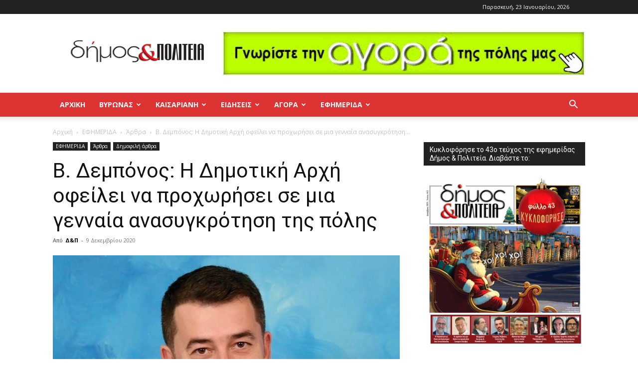

--- FILE ---
content_type: text/html; charset=UTF-8
request_url: https://dimoskaipoliteia.gr/wp-admin/admin-ajax.php
body_size: 692
content:
<div id="bsa-block-728--90" class="bsaProContainerNew bsaProContainer-1 bsa-block-728--90 bsa-pro-col-1" style="display: block !important"><div class="bsaProItems bsaGridGutter " style="background-color:"><div class="bsaProItem bsaReset" data-animation="none" style="opacity:1"><div class="bsaProItemInner" style="background-color:"><div class="bsaProItemInner__thumb"><div class="bsaProAnimateThumb"><a class="bsaProItem__url" href="http://dimoskaipoliteia.gr/?sid=1&bsa_pro_id=6&bsa_pro_url=1" target="_blank"><div class="bsaProItemInner__img" style="background-image: url(&#39;https://dimoskaipoliteia.gr/wp-content/uploads/bsa-pro-upload/1596548323-agora_lightgreen.jpg&#39;)"></div></a></div></div></div></div></div></div><script>
			(function($){
				function bsaProResize() {
					var sid = "1";
					var object = $(".bsaProContainer-" + sid);
					var imageThumb = $(".bsaProContainer-" + sid + " .bsaProItemInner__img");
					var animateThumb = $(".bsaProContainer-" + sid + " .bsaProAnimateThumb");
					var innerThumb = $(".bsaProContainer-" + sid + " .bsaProItemInner__thumb");
					var parentWidth = "728";
					var parentHeight = "90";
					var objectWidth = object.parent().outerWidth();
//					var objectWidth = object.width();
					if ( objectWidth <= parentWidth ) {
						var scale = objectWidth / parentWidth;
						if ( objectWidth > 0 && objectWidth !== 100 && scale > 0 ) {
							animateThumb.height(parentHeight * scale);
							innerThumb.height(parentHeight * scale);
							imageThumb.height(parentHeight * scale);
//							object.height(parentHeight * scale);
						} else {
							animateThumb.height(parentHeight);
							innerThumb.height(parentHeight);
							imageThumb.height(parentHeight);
//							object.height(parentHeight);
						}
					} else {
						animateThumb.height(parentHeight);
						innerThumb.height(parentHeight);
						imageThumb.height(parentHeight);
//						object.height(parentHeight);
					}
				}
				$(document).ready(function(){
					bsaProResize();
					$(window).resize(function(){
						bsaProResize();
					});
				});
			})(jQuery);
		</script><style>
		.bsaProContainer-1 .bsaProItem {
			clear: both;
			width: 100% !important;
			margin-left: 0 !important;
			margin-right: 0 !important;
		}
		</style>						<script>
							(function ($) {
								var bsaProContainer = $('.bsaProContainer-1');
								var number_show_ads = "0";
								var number_hide_ads = "0";
								if ( number_show_ads > 0 ) {
									setTimeout(function () { bsaProContainer.fadeIn(); }, number_show_ads * 1000);
								}
								if ( number_hide_ads > 0 ) {
									setTimeout(function () { bsaProContainer.fadeOut(); }, number_hide_ads * 1000);
								}
							})(jQuery);
						</script>
						

--- FILE ---
content_type: text/html; charset=UTF-8
request_url: https://dimoskaipoliteia.gr/wp-admin/admin-ajax.php?td_theme_name=Newspaper&v=12.6.1
body_size: -127
content:
{"7040":152}